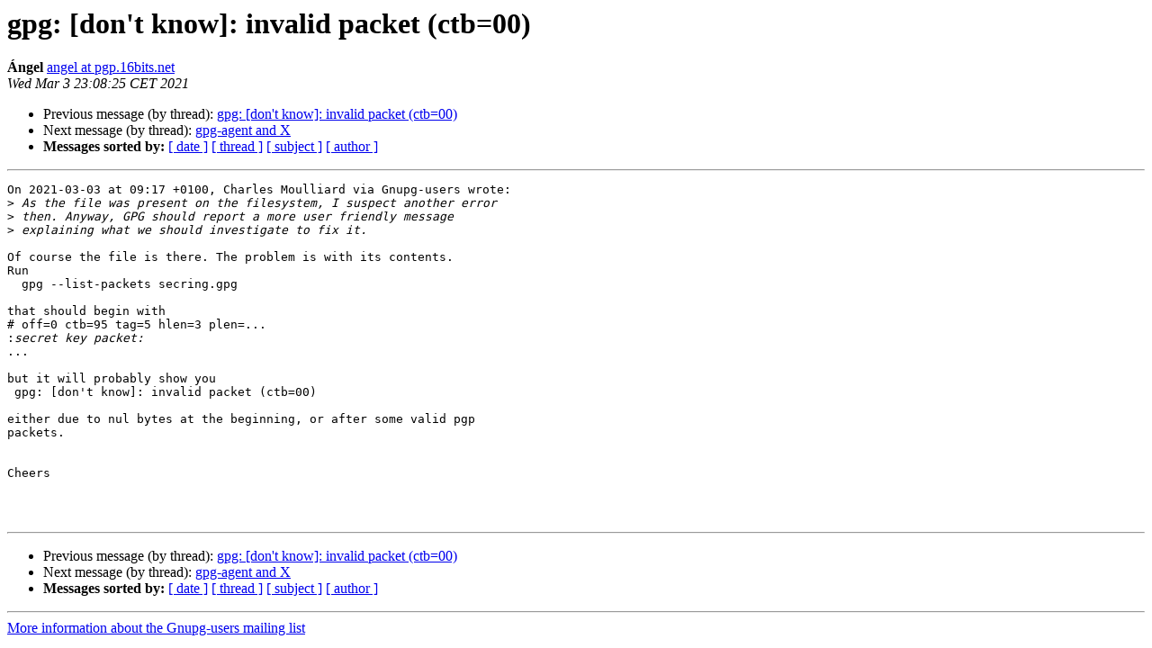

--- FILE ---
content_type: text/html
request_url: https://lists.gnupg.org/pipermail/gnupg-users/2021-March/064907.html
body_size: 3107
content:
<!DOCTYPE HTML PUBLIC "-//W3C//DTD HTML 4.01 Transitional//EN">
<HTML>
 <HEAD>
   <TITLE> gpg: [don't know]: invalid packet (ctb=00)
   </TITLE>
   <LINK REL="Index" HREF="index.html" >
   <LINK REL="made" HREF="mailto:gnupg-users%40gnupg.org?Subject=Re%3A%20gpg%3A%20%5Bdon%27t%20know%5D%3A%20invalid%20packet%20%28ctb%3D00%29&In-Reply-To=%3Caee998b14606ad077b61be796b3cabc28f9a34a4.camel%4016bits.net%3E">
   <META NAME="robots" CONTENT="index,nofollow">
   <style type="text/css">
       pre {
           white-space: pre-wrap;       /* css-2.1, curent FF, Opera, Safari */
           }
   </style>
   <META http-equiv="Content-Type" content="text/html; charset=us-ascii">
   <LINK REL="Previous"  HREF="064906.html">
   <LINK REL="Next"  HREF="064908.html">
 </HEAD>
 <BODY BGCOLOR="#ffffff">
   <H1>gpg: [don't know]: invalid packet (ctb=00)</H1>
    <B>&#193;ngel</B> 
    <A HREF="mailto:gnupg-users%40gnupg.org?Subject=Re%3A%20gpg%3A%20%5Bdon%27t%20know%5D%3A%20invalid%20packet%20%28ctb%3D00%29&In-Reply-To=%3Caee998b14606ad077b61be796b3cabc28f9a34a4.camel%4016bits.net%3E"
       TITLE="gpg: [don't know]: invalid packet (ctb=00)">angel at pgp.16bits.net
       </A><BR>
    <I>Wed Mar  3 23:08:25 CET 2021</I>
    <P><UL>
        <LI>Previous message (by thread): <A HREF="064906.html">gpg: [don't know]: invalid packet (ctb=00)
</A></li>
        <LI>Next message (by thread): <A HREF="064908.html">gpg-agent and X
</A></li>
         <LI> <B>Messages sorted by:</B> 
              <a href="date.html#64907">[ date ]</a>
              <a href="thread.html#64907">[ thread ]</a>
              <a href="subject.html#64907">[ subject ]</a>
              <a href="author.html#64907">[ author ]</a>
         </LI>
       </UL>
    <HR>  
<!--beginarticle-->
<PRE>On 2021-03-03 at 09:17 +0100, Charles Moulliard via Gnupg-users wrote:
&gt;<i> As the file was present on the filesystem, I suspect another error
</I>&gt;<i> then. Anyway, GPG should report a more user friendly message
</I>&gt;<i> explaining what we should investigate to fix it.
</I>
Of course the file is there. The problem is with its contents.
Run
  gpg --list-packets secring.gpg

that should begin with
# off=0 ctb=95 tag=5 hlen=3 plen=...
:<i>secret key packet:
</I>...

but it will probably show you
 gpg: [don't know]: invalid packet (ctb=00)

either due to nul bytes at the beginning, or after some valid pgp
packets.


Cheers



</PRE>


<!--endarticle-->
    <HR>
    <P><UL>
        <!--threads-->
	<LI>Previous message (by thread): <A HREF="064906.html">gpg: [don't know]: invalid packet (ctb=00)
</A></li>
	<LI>Next message (by thread): <A HREF="064908.html">gpg-agent and X
</A></li>
         <LI> <B>Messages sorted by:</B> 
              <a href="date.html#64907">[ date ]</a>
              <a href="thread.html#64907">[ thread ]</a>
              <a href="subject.html#64907">[ subject ]</a>
              <a href="author.html#64907">[ author ]</a>
         </LI>
       </UL>

<hr>
<a href="http://lists.gnupg.org/mailman/listinfo/gnupg-users">More information about the Gnupg-users
mailing list</a><br>
</body></html>
